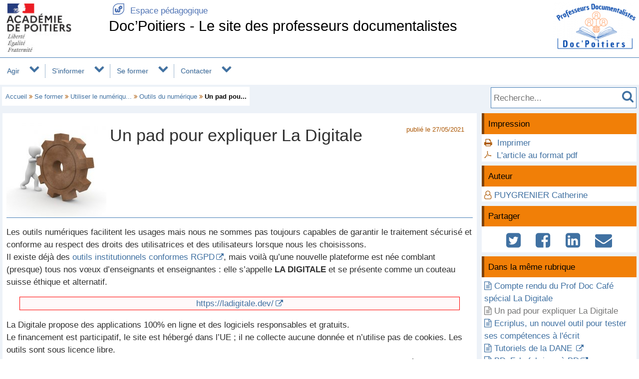

--- FILE ---
content_type: text/html; charset=utf-8
request_url: https://ww2.ac-poitiers.fr/doc/spip.php?article1165
body_size: 19503
content:
<!DOCTYPE html>
<html lang="fr">
<head>
<meta http-equiv="Content-Type" content="text/html; charset=utf-8" />
<meta name="viewport" content="width=device-width,initial-scale=1" />
<link rel="SHORTCUT ICON" href="/favicon.ico" />
 <link rel="stylesheet" href="sites/doc/acadp/peda_css.css?6093C520" type="text/css" />

<!--[if (gte IE 6)&(lt IE 9)]>
<link rel="stylesheet" href="sites/doc/acadp/ap_ie9.css?6093C520" type="text/css" />
<script src="plugins-dist/acadpoitiers/respond.min.js"></script>
<![endif]-->
<!-- insert_head_css -->
<script src="plugins-dist/acadpoitiers/acadpoitiers.js"></script>
<script type="text/x-mathjax-config">
MathJax.Hub.Config({
tex2jax: {
	inlineMath: [ ['$','$'] ],
	processEscapes: true
}
});
</script><link rel="alternate" type="application/rss+xml" title="Syndiquer tout le site" href="spip.php?page=backend" />
<title>Un pad pour expliquer La Digitale - Doc&#039;Poitiers - Le site des professeurs documentalistes - P&#233;dagogie - Acad&#233;mie de Poitiers</title>



<meta name="description" content="Boîte à outils numérique pour l&#039;enseignement" />


<meta property="og:url" content="https://ww2.ac-poitiers.fr/doc/spip.php?article1165" />
<meta property="og:type" content="article" />
<meta property="og:title" content="Un pad pour expliquer La Digitale" />
<meta property="og:description" content="Boîte à outils numérique pour l&#039;enseignement" />
<meta property="og:image" content="https://ww2.ac-poitiers.fr/sites/doc/local/cache-vignettes/L200xH200/rubon185-afb4e.jpg" />
<!-- insert_head --><!-- PEDA  -->

<style type="text/css">

#ap_imghead::before {
	content:attr(data-content);
	display:block;
	position:absolute;
	background-color:#FFFFFF;
	color:#000;
}

</style>
</head>

<body>
<div id="page">
 
	<div id="header">
<div class="ap_blanc">
<div class="bandeau_g">
<a href="https://www.ac-poitiers.fr/" title="Académie de Poitiers" target="_blank"><img src="/styles/images/logo_acadp.png" width="202" height="100" alt="Académie de Poitiers" ></a>
</div>
<div class="bandeau_c"><div class="ap_ret_port">
	<a href="/"><span class="apf_t15"></span>&nbsp;Espace pédagogique</a>
</div>
<div class="ap_titre_site">
	<a href="https://ww2.ac-poitiers.fr/doc/" title="Accueil : Doc'Poitiers - Le site des professeurs documentalistes" style="font-size:1.7em;">
	Doc&#8217;Poitiers - Le site des professeurs documentalistes
	</a>
</div>
</div>
<div class="bandeau_d"><img class='spip_logo spip_logos' alt='Doc&#039;Poitiers - Le site des professeurs documentalistes' src="sites/doc/local/cache-vignettes/L167xH100/siteon0-157a5.png?1740994074" width='167' height='100' /></div>
</div><div id="menu">
	<label for="tm" id="toggle-menu" onclick>
<a href="https://www.ac-poitiers.fr/" title="Académie de Poitiers"><span class="apf_t15"></span></a><a href="/" title="Espace pédagogique"><span class="apf_t15"></span></a><a href="https://ww2.ac-poitiers.fr/doc/" title="Accueil"><span class="apf_t15"></span>Professeurs documentalistes</a>
	<span class="drop-icon" title="Menu"></span></label>
	<input id="tm" type="checkbox">
	<ul class="main-menu cf">


		<li><a href="spip.php?rubrique180">Agir</a>
		<span class="drop-icon"></span>
		<input id="sm180" type="checkbox">
		<label class="drop-icon" for="sm180" onclick></label>
		<ul class="sub-menu">


			<li><a href="spip.php?rubrique196">Pédagogie</a>
			<span class="drop-icon"></span>
			<input id="sm196" type="checkbox">
			<label class="drop-icon" for="sm196" onclick></label>
			<ul class="sub-menu">


			<li><a href="spip.php?rubrique197" class="menu-sansdev">Documents de référence</a>

				</li>


			<li><a href="spip.php?rubrique198" class="menu-sansdev">Séances pédagogiques</a>

				</li>

			</ul>

			</li>


			<li><a href="spip.php?rubrique199">Gestion</a>
			<span class="drop-icon"></span>
			<input id="sm199" type="checkbox">
			<label class="drop-icon" for="sm199" onclick></label>
			<ul class="sub-menu">


			<li><a href="spip.php?rubrique214" class="menu-sansdev">Organisation du CDI</a>

				</li>


			<li><a href="spip.php?rubrique215">Outils de gestion</a>
			<span class="drop-icon"></span>
			<input id="sm215" type="checkbox">
			<label class="drop-icon" for="sm215" onclick></label>
			<ul class="sub-menu">


			<li><a href="spip.php?rubrique216" class="menu-sansdev">BCDi/E-sidoc</a>

				</li>


			<li><a href="spip.php?rubrique217" class="menu-sansdev">PMB</a>

				</li>

			</ul>

				</li>


			<li><a href="spip.php?rubrique213" class="menu-sansdev">Politique documentaire</a>

				</li>

			</ul>

			</li>


			<li><a href="spip.php?rubrique200">Ouverture</a>
			<span class="drop-icon"></span>
			<input id="sm200" type="checkbox">
			<label class="drop-icon" for="sm200" onclick></label>
			<ul class="sub-menu">


			<li><a href="spip.php?rubrique218" class="menu-sansdev">Les parcours</a>

				</li>


			<li><a href="spip.php?rubrique219" class="menu-sansdev">Les manifestations (prix, concours, festivals, événements...)</a>

				</li>


			<li><a href="spip.php?rubrique220" class="menu-sansdev">Les partenariats</a>

				</li>

			</ul>

			</li>

		</ul>

		</li>


		<li><a href="spip.php?rubrique189">S'informer</a>
		<span class="drop-icon"></span>
		<input id="sm189" type="checkbox">
		<label class="drop-icon" for="sm189" onclick></label>
		<ul class="sub-menu">


			<li><a href="spip.php?rubrique204">Informations institutionnelles</a>
			<span class="drop-icon"></span>
			<input id="sm204" type="checkbox">
			<label class="drop-icon" for="sm204" onclick></label>
			<ul class="sub-menu">


			<li><a href="spip.php?rubrique205" class="menu-sansdev">Pilotage académique</a>

				</li>


			<li><a href="spip.php?rubrique206" class="menu-sansdev">Textes officiels et sites institutionnels</a>

				</li>

			</ul>

			</li>


			<li><a href="spip.php?rubrique207" class="menu-sansdev">Veiller</a>

			</li>

		</ul>

		</li>


		<li><a href="spip.php?rubrique185">Se former</a>
		<span class="drop-icon"></span>
		<input id="sm185" type="checkbox">
		<label class="drop-icon" for="sm185" onclick></label>
		<ul class="sub-menu">


			<li><a href="spip.php?rubrique202">Enrichir sa culture professionnelle</a>
			<span class="drop-icon"></span>
			<input id="sm202" type="checkbox">
			<label class="drop-icon" for="sm202" onclick></label>
			<ul class="sub-menu">


			<li><a href="spip.php?rubrique223" class="menu-sansdev">Formation continue</a>

				</li>


			<li><a href="spip.php?rubrique224" class="menu-sansdev">TraAm</a>

				</li>


			<li><a href="spip.php?rubrique227" class="menu-sansdev">Sciences de l'information</a>

				</li>


			<li><a href="spip.php?rubrique228">Culture numérique : les infos de la IAN</a>
			<span class="drop-icon"></span>
			<input id="sm228" type="checkbox">
			<label class="drop-icon" for="sm228" onclick></label>
			<ul class="sub-menu">


			<li><a href="spip.php?rubrique234" class="menu-sansdev">Lettres IAN </a>

				</li>


			<li><a href="spip.php?rubrique233" class="menu-sansdev">Tutoriels pour prendre en main de nouveaux outils</a>

				</li>

			</ul>

				</li>

			</ul>

			</li>


			<li><a href="spip.php?rubrique203">Utiliser le numérique</a>
			<span class="drop-icon"></span>
			<input id="sm203" type="checkbox">
			<label class="drop-icon" for="sm203" onclick></label>
			<ul class="sub-menu">


			<li><a href="spip.php?rubrique229" class="menu-sansdev">Actualités du numérique</a>

				</li>


			<li><a href="spip.php?rubrique230" class="menu-sansdev">Outils du numérique </a>

				</li>

			</ul>

			</li>


			<li><a href="spip.php?rubrique194">Être en réseau</a>
			<span class="drop-icon"></span>
			<input id="sm194" type="checkbox">
			<label class="drop-icon" for="sm194" onclick></label>
			<ul class="sub-menu">


			<li><a href="spip.php?rubrique211" class="menu-sansdev">Animation des GTL</a>

				</li>


			<li><a href="spip.php?rubrique209" class="menu-sansdev">Synthèse des travaux réalisés au sein des GTL</a>

				</li>


			<li><a href="spip.php?rubrique212" class="menu-sansdev">Participer au site académique</a>

				</li>


			<li><a href="spip.php?rubrique210" class="menu-sansdev">Compte-rendu des GTA</a>

				</li>

			</ul>

			</li>

		</ul>

		</li>


		<li><a href="spip.php?rubrique14">Contacter</a>
		<span class="drop-icon"></span>
		<input id="sm14" type="checkbox">
		<label class="drop-icon" for="sm14" onclick></label>
		<ul class="sub-menu agauche ">


			<li><a href="spip.php?rubrique190" class="menu-sansdev">L'inspection pédagogique</a>

			</li>


			<li><a href="spip.php?rubrique192" class="menu-sansdev">Les interlocuteurs académiques en documentation</a>

			</li>

		</ul>

		</li>

	</ul>
</div>
<div class="ap_sep"></div><div class="ap_formrech ap_droite">
	<form action="spip.php" method="get">
		<input type="hidden" name="page" value="recherche" />
		<input type="text" name="recherche" id="recherche" value="" accesskey="4" placeholder="Recherche..." title="Recherche..." />
		<input type="submit" name="button" id="button" value="&#xf002;" title="Lancer la recherche" />
	</form>
</div><div class="ap_filari">
		<a href="https://ww2.ac-poitiers.fr/doc/">Accueil</a>


		<span class="apf_compl">&#xf101;</span>

		<a href="spip.php?rubrique185" title="Se former">Se former</a>
<span class="apf_compl">&#xf101;</span>
		<a href="spip.php?rubrique203" title="Utiliser le num&#233;rique">Utiliser le numériqu...</a>
<span class="apf_compl">&#xf101;</span>
		<a href="spip.php?rubrique230" title="Outils du num&#233;rique ">Outils du numérique</a>

		<span class="apf_compl">&#xf101;</span> <span class="ici">Un pad pou...</span>

	</div><div class="ap_sep"></div>
	</div>


	<div id="print_head">
Se former > Utiliser le numérique > Outils du numérique 
		<br />https://ww2.ac-poitiers.fr/doc/spip.php?article1165

		<br />Auteur&nbsp;:&nbsp;
PUYGRENIER Catherine
	</div>
	<div id="corp">
		<div id="article">
		<a href="#top" name="top" accesskey="2"></a>
		<div class="ap_rubcentre">
			<div class="ap_lettrine">
<img class='spip_logo spip_logos' alt='Article' src="sites/doc/local/cache-vignettes/L200xH200/rubon185-afb4e.jpg?1549903593" width='200' height='200' />
			</div>
			<h1 class="ap_titre">Un pad pour expliquer La Digitale
				<span class="ap_date">publi&eacute;&nbsp;le&nbsp;27/05/2021

				</span>
			</h1>
			
			<div class="ap_sep_haut"></div>
 
			
			<div class="ap_cont_texte">
			<p>Les outils numériques facilitent les usages mais nous ne sommes pas toujours capables de garantir le traitement sécurisé et conforme au respect des droits des utilisatrices et des utilisateurs lorsque nous les choisissons.<br class='autobr' />
Il existe déjà des  <a href="https://ww2.ac-poitiers.fr/dane/sites/dane/IMG/pdf/infographie_outils_rgpd.pdf" class='spip_out' rel='noopener noreferrer external' target='_blank'>outils institutionnels conformes RGPD</a>, mais voilà qu&#8217;une nouvelle plateforme est née comblant (presque) tous nos vœux d&#8217;enseignants et enseignantes&nbsp;: elle s&#8217;appelle <strong>LA DIGITALE</strong> et se présente comme un couteau suisse éthique et alternatif.</p>
<div class="cadre_1"><div class="ap_typo_mil">
<a href="https://ladigitale.dev/" class='spip_url spip_out auto' rel='noopener noreferrer nofollow external' target='_blank'>https://ladigitale.dev/</a>
</div><div class="ap_typo_sep"></div></div>
<p>La Digitale propose des applications 100% en ligne et des logiciels responsables et gratuits.<br class='autobr' />
Le financement est participatif, le site est hébergé dans l&#8217;UE&nbsp;; il ne collecte aucune donnée et n&#8217;utilise pas de cookies. Les outils sont sous licence libre.<br class='autobr' />
Ce projet libre et solidaire propose des outils pour la classe, simples d&#8217;utilisation et de partage, sans publicité, et sans inscription.</p>
<p>Voici un pad (réalisé avec le Digipad de La Digitale) qui détaille les différents outils, les tutoriels et la philosophie de la plateforme&nbsp;:
<br /><span class="apf_compl">&#xf0da;</span>&nbsp;<a href="https://digipad.app/p/13617/8b49ccec694ce" class='spip_out' rel='noopener noreferrer external' target='_blank'>Vive la Digitale @chateldoc</a></p>
<!-- class="spip_document_3510" -->
 <div class='spip_images_center'>


 
 
<a href="sites/doc/IMG/png/digitale.png" style="text-decoration:none; background:#FFFFFF;" type="image/png" title="Pad de pr&#233;sentation de la Digitale" class=""   onclick="return ap_imgup('sites/doc/IMG/png/digitale.png',725,1392,'Pad de présentation de la Digitale',0,0);" target="_blank">
<img src='sites/doc/local/cache-vignettes/L500xH261/digitale-3120a.png?1622115529' width='500' height='261' alt="Pad de pr&#233;sentation de la Digitale" title="Pad de pr&#233;sentation de la Digitale" />
</a>
 
 
</div>
			</div>


			
			<div class="ap_sep"></div>
 
			


		</div>

<!-- L -->



<div class="ap_sep"></div>
		<div id="ap_all_forum">
<!-- forum off -->		</div>
		</div>
		<div id="aside">
<div class="ap_coltype_0">
<h3>Impression</h3>
<div>
<span class="apf_compln">&#xf02f;</span>&nbsp;
<a href="#" onclick="window.print();return false;" rel="nofollow">Imprimer</a>
<br /><span class="apf_compln">&#xf0b3;</span>&nbsp;
<a href="spip.php?page=artpdf&amp;id_article=1165" rel="nofollow">L'article au format pdf</a>
</div>
</div>

		<div class="ap_coltype_0">
			<h3>Auteur</h3>

			<p><span class="apf_compl"></span>&nbsp;<a href="spip.php?page=mail&amp;idu=15" target="_blank" onclick="ouvre_contact(this.href);return false;" rel="nofollow">PUYGRENIER Catherine</a></p>

		</div>

 
		<div class="ap_coltype_0">
			<h3>Partager</h3>
			<div class="ap_centre"><a href="https://twitter.com/intent/tweet?url=https%3A%2F%2Fww2.ac-poitiers.fr%2Fdoc%2Fspip.php%3Farticle1165&amp;text=Un+pad+pour+expliquer+La+Digitale" target="_blank" title="Twitter" rel="nofollow"><span class="apf_t2"></span></a>
				&nbsp;<a href="https://www.facebook.com/sharer.php?u=https%3A%2F%2Fww2.ac-poitiers.fr%2Fdoc%2Fspip.php%3Farticle1165" target="_blank" title="Facebook" rel="nofollow"><span class="apf_t2"></span></a>
				&nbsp;<a href="https://www.linkedin.com/shareArticle?mini=true&amp;url=https%3A%2F%2Fww2.ac-poitiers.fr%2Fdoc%2Fspip.php%3Farticle1165&amp;title=Un+pad+pour+expliquer+La+Digitale" target="_blank" title="LinkedIn" rel="nofollow"><span class="apf_t2"></span></a>
				&nbsp;<a href="mailto:?subject=Un ami vous recommande ce lien&body=https://ww2.ac-poitiers.fr/doc/spip.php?article1165" target="_blank" title="Envoyer à un ami" rel="nofollow"><span class="apf_t2"></span></a>
			</div>
		</div>
		

		<div id="ap_artinrub" class="ap_coltype_0">
<h3><a name='pagination_autres_a' id='pagination_autres_a'></a>Dans la même rubrique</h3>

 
	<div><span class="apf_pri"></span>&nbsp;<a href="spip.php?article1336">Compte rendu du Prof Doc Café spécial La Digitale</a>

	</div>


 
	<div class="ap_gris"><span class="apf_"></span>&nbsp;Un pad pour expliquer La Digitale
	</div>

 
	<div><span class="apf_pri"></span>&nbsp;<a href="spip.php?article1135">Ecriplus, un nouvel outil pour tester ses compétences à l'écrit</a>

	</div>

 
	<div><span class="apf_pri"></span>&nbsp;<a href="https://ww2.ac-poitiers.fr/dane/spip.php?rubrique116" target="_blank" class="spip_out">Tutoriels de la DANE </a>

	</div>

 
	<div><span class="apf_pri"></span>&nbsp;<a href="https://ww2.ac-poitiers.fr/histoire-arts/spip.php?article345" target="_blank" class="spip_out">BDnF, la fabrique à BD</a>

	</div>

 
	<div><span class="apf_pri"></span>&nbsp;<a href="spip.php?article1003">PIX</a>

	</div>

 
	<div><span class="apf_pri"></span>&nbsp;<a href="http://ressources-ecole-inclusive.org/" target="_blank" class="spip_out">Outils numériques et Ecole inclusive</a>

	</div>

 
	<div><span class="apf_pri"></span>&nbsp;<a href="https://marky.space/redacted/" target="_blank" class="spip_out">Une application simple pour flouter les photos : marky.space</a>

	</div>

 
	<div><span class="apf_pri"></span>&nbsp;<a href="https://zbib.org/" target="_blank" class="spip_out">ZoteroBib : un outil pour créer facilement une bibliographie en ligne</a>

	</div>

 
	<div><span class="apf_pri"></span>&nbsp;<a href="spip.php?article989">Réaliser une affiche augmentée en respectant les droits</a>

	</div>

	<div class="ap_pagination ap_pag_art"><strong>1</strong><a href="/doc/spip.php?article1165&amp;debut_autres_a=10" onclick="return ap_reload(1165,230,10);">2</a><a href="/doc/spip.php?article1165&amp;debut_autres_a=20" onclick="return ap_reload(1165,230,20);">3</a></div>
	<div class="ap_sep"></div>		</div>
<div class="ap_sep"></div>
		</div>
	</div>

	<div id="baspage">
<div class="ap_colbas">
	<a accesskey="3" href="spip.php?page=plan"><span class="apf_t15"></span>&nbsp;Plan du site</a>
</div>
<div class="ap_colbas">
	<a href="spip.php?page=mail" target="_blank" 
		   onclick="ouvre_contact(this.href);return false;" accesskey="9" rel="nofollow">
		<span class="apf_t15"></span>&nbsp;Contact</a>
</div>
<div class="ap_colbas">
	<a href="spip.php?page=accesib" target="_blank" onclick="ouvre_fpopup(this.href);return false;" 
		   accesskey="0" rel="nofollow"><span class="apf_t15"></span>&nbsp;Accessibilité</a>
</div>
<div class="ap_colbas">
	<a href="spip.php?page=infoleg" target="_blank" onclick="ouvre_fpopup(this.href);return false;" 
		   rel="nofollow"><span class="apf_t15"></span>&nbsp;Mentions légales</a>
</div>
<div class="ap_colbas">
	<a href="spip.php?page=info_rgpd" target="_blank" onclick="ouvre_fpopup(this.href);return false;" 
		   rel="nofollow"><span class="apf_t15"></span>&nbsp;Traitement des données</a>
</div><div class="ap_sep"></div>
	</div>
	<div id="footer">
<span class="apf_t15"></span>&nbsp;<a href="https://www.ac-poitiers.fr/" target="_blank">Académie de Poitiers</a>
&nbsp;&nbsp;&nbsp;
<span class="apf_t15"></span>&nbsp;Rectorat, 22 rue Guillaume VII le Troubadour - BP 625 - 86022 Poitiers Cedex
&nbsp;&nbsp;&nbsp;
<span class="apf_t15"></span>&nbsp;<a href="https://ww2.ac-poitiers.fr/">Espace pédagogique</a>
<div class="ap_rss"><a href="spip.php?page=backend" target="_blank" rel="nofollow" class="apf_t2"></a></div><div class="ap_sep"></div>
	</div>
</div>
<div id="ap_imgup" onclick="return ferme_fpopup_20('ap_ferme_imgup()');">
	<div id="ap_imgcont" onclick="reste_fpopup();">
		<div id="ap_imghead"></div>
		<div class="ap_sep"></div>
		<div id="ap_imgup_img"></div>
	</div>
</div>
<div id="ap_popup_fond" onclick="ferme_fpopup_20('ferme_fpopup()');">
	<div id="ap_popup_page" onclick="reste_fpopup();">
		<div class="ap_popup_fermer">
			<a onclick="ferme_fpopup(); return false;" href="#"><span class="apf_t15">&#xf00d;</span></a>
		</div>
		<iframe id="ap_popup_iframe"></iframe>
	</div>
</div></body>
</html>

